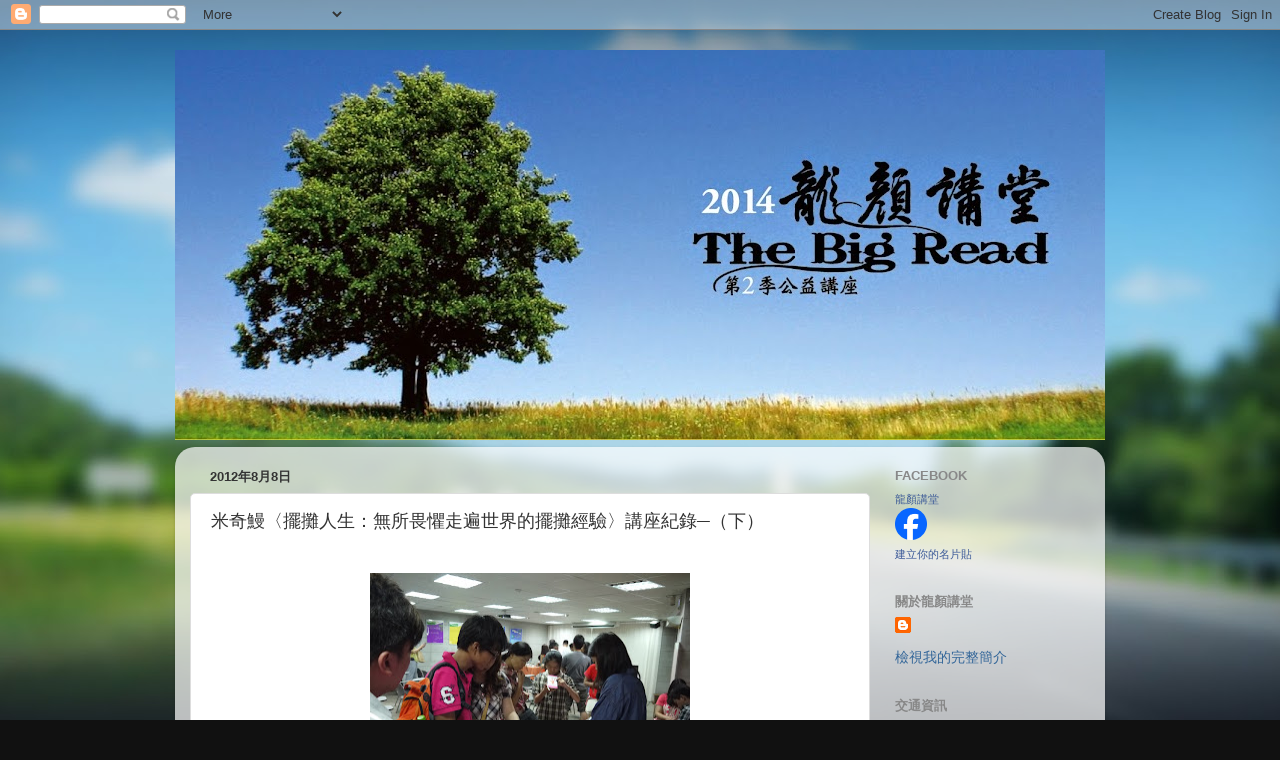

--- FILE ---
content_type: text/html; charset=UTF-8
request_url: https://longyenlh.blogspot.com/2012/08/blog-post.html
body_size: 17502
content:
<!DOCTYPE html>
<html class='v2' dir='ltr' lang='zh-TW'>
<head>
<link href='https://www.blogger.com/static/v1/widgets/335934321-css_bundle_v2.css' rel='stylesheet' type='text/css'/>
<meta content='width=1100' name='viewport'/>
<meta content='text/html; charset=UTF-8' http-equiv='Content-Type'/>
<meta content='blogger' name='generator'/>
<link href='https://longyenlh.blogspot.com/favicon.ico' rel='icon' type='image/x-icon'/>
<link href='http://longyenlh.blogspot.com/2012/08/blog-post.html' rel='canonical'/>
<link rel="alternate" type="application/atom+xml" title="龍顏講堂 Longyen Lecture Hall - Atom" href="https://longyenlh.blogspot.com/feeds/posts/default" />
<link rel="alternate" type="application/rss+xml" title="龍顏講堂 Longyen Lecture Hall - RSS" href="https://longyenlh.blogspot.com/feeds/posts/default?alt=rss" />
<link rel="service.post" type="application/atom+xml" title="龍顏講堂 Longyen Lecture Hall - Atom" href="https://www.blogger.com/feeds/1440468046264217838/posts/default" />

<link rel="alternate" type="application/atom+xml" title="龍顏講堂 Longyen Lecture Hall - Atom" href="https://longyenlh.blogspot.com/feeds/555335343647698214/comments/default" />
<!--Can't find substitution for tag [blog.ieCssRetrofitLinks]-->
<link href='https://blogger.googleusercontent.com/img/b/R29vZ2xl/AVvXsEgXqZz-wkWjd2u57BJ64pWqNDIE5ETL_uN0jQtO0Rs7-9PQ1yOIKFpdm6LUg8Gcj752vtrbqGQhYEWIoYviV_Qw6EjC-pnbIrxFIb6cw_CR8XO4KQW7YUA4TNdwvWnGD7u4DYuy6-UCT3h_/s320/P1080281.JPG' rel='image_src'/>
<meta content='http://longyenlh.blogspot.com/2012/08/blog-post.html' property='og:url'/>
<meta content='米奇鰻〈擺攤人生：無所畏懼走遍世界的擺攤經驗〉講座紀錄─（下）' property='og:title'/>
<meta content='        接下來特色篇，因為出國擺攤和旅行是不太一樣的，擺攤經常不是觀光客會去的景點，可以看到一些不一樣的東西。這張照片，我想為大家介紹一本英國的暢銷書，《男人除了性以外，還想什麼》（ What Every Man Thinks About Apart From Sex）。...' property='og:description'/>
<meta content='https://blogger.googleusercontent.com/img/b/R29vZ2xl/AVvXsEgXqZz-wkWjd2u57BJ64pWqNDIE5ETL_uN0jQtO0Rs7-9PQ1yOIKFpdm6LUg8Gcj752vtrbqGQhYEWIoYviV_Qw6EjC-pnbIrxFIb6cw_CR8XO4KQW7YUA4TNdwvWnGD7u4DYuy6-UCT3h_/w1200-h630-p-k-no-nu/P1080281.JPG' property='og:image'/>
<title>龍顏講堂 Longyen Lecture Hall: 米奇鰻&#12296;擺攤人生&#65306;無所畏懼走遍世界的擺攤經驗&#12297;講座紀錄&#9472;&#65288;下&#65289;</title>
<style id='page-skin-1' type='text/css'><!--
/*-----------------------------------------------
Blogger Template Style
Name:     Picture Window
Designer: Blogger
URL:      www.blogger.com
----------------------------------------------- */
/* Content
----------------------------------------------- */
body {
font: normal normal 15px Arial, Tahoma, Helvetica, FreeSans, sans-serif;
color: #333333;
background: #111111 url(//themes.googleusercontent.com/image?id=1OACCYOE0-eoTRTfsBuX1NMN9nz599ufI1Jh0CggPFA_sK80AGkIr8pLtYRpNUKPmwtEa) repeat-x fixed top center;
}
html body .region-inner {
min-width: 0;
max-width: 100%;
width: auto;
}
.content-outer {
font-size: 90%;
}
a:link {
text-decoration:none;
color: #336699;
}
a:visited {
text-decoration:none;
color: #6699cc;
}
a:hover {
text-decoration:underline;
color: #33aaff;
}
.content-outer {
background: transparent none repeat scroll top left;
-moz-border-radius: 0;
-webkit-border-radius: 0;
-goog-ms-border-radius: 0;
border-radius: 0;
-moz-box-shadow: 0 0 0 rgba(0, 0, 0, .15);
-webkit-box-shadow: 0 0 0 rgba(0, 0, 0, .15);
-goog-ms-box-shadow: 0 0 0 rgba(0, 0, 0, .15);
box-shadow: 0 0 0 rgba(0, 0, 0, .15);
margin: 20px auto;
}
.content-inner {
padding: 0;
}
/* Header
----------------------------------------------- */
.header-outer {
background: transparent none repeat-x scroll top left;
_background-image: none;
color: #ffffff;
-moz-border-radius: 0;
-webkit-border-radius: 0;
-goog-ms-border-radius: 0;
border-radius: 0;
}
.Header img, .Header #header-inner {
-moz-border-radius: 0;
-webkit-border-radius: 0;
-goog-ms-border-radius: 0;
border-radius: 0;
}
.header-inner .Header .titlewrapper,
.header-inner .Header .descriptionwrapper {
padding-left: 0;
padding-right: 0;
}
.Header h1 {
font: normal normal 36px Arial, Tahoma, Helvetica, FreeSans, sans-serif;
text-shadow: 1px 1px 3px rgba(0, 0, 0, 0.3);
}
.Header h1 a {
color: #ffffff;
}
.Header .description {
font-size: 130%;
}
/* Tabs
----------------------------------------------- */
.tabs-inner {
margin: .5em 20px 0;
padding: 0;
}
.tabs-inner .section {
margin: 0;
}
.tabs-inner .widget ul {
padding: 0;
background: transparent none repeat scroll bottom;
-moz-border-radius: 0;
-webkit-border-radius: 0;
-goog-ms-border-radius: 0;
border-radius: 0;
}
.tabs-inner .widget li {
border: none;
}
.tabs-inner .widget li a {
display: inline-block;
padding: .5em 1em;
margin-right: .25em;
color: #ffffff;
font: normal normal 15px Arial, Tahoma, Helvetica, FreeSans, sans-serif;
-moz-border-radius: 10px 10px 0 0;
-webkit-border-top-left-radius: 10px;
-webkit-border-top-right-radius: 10px;
-goog-ms-border-radius: 10px 10px 0 0;
border-radius: 10px 10px 0 0;
background: transparent url(https://resources.blogblog.com/blogblog/data/1kt/transparent/black50.png) repeat scroll top left;
border-right: 1px solid transparent;
}
.tabs-inner .widget li:first-child a {
padding-left: 1.25em;
-moz-border-radius-topleft: 10px;
-moz-border-radius-bottomleft: 0;
-webkit-border-top-left-radius: 10px;
-webkit-border-bottom-left-radius: 0;
-goog-ms-border-top-left-radius: 10px;
-goog-ms-border-bottom-left-radius: 0;
border-top-left-radius: 10px;
border-bottom-left-radius: 0;
}
.tabs-inner .widget li.selected a,
.tabs-inner .widget li a:hover {
position: relative;
z-index: 1;
background: transparent url(https://resources.blogblog.com/blogblog/data/1kt/transparent/white80.png) repeat scroll bottom;
color: #336699;
-moz-box-shadow: 0 0 3px rgba(0, 0, 0, .15);
-webkit-box-shadow: 0 0 3px rgba(0, 0, 0, .15);
-goog-ms-box-shadow: 0 0 3px rgba(0, 0, 0, .15);
box-shadow: 0 0 3px rgba(0, 0, 0, .15);
}
/* Headings
----------------------------------------------- */
h2 {
font: bold normal 13px Arial, Tahoma, Helvetica, FreeSans, sans-serif;
text-transform: uppercase;
color: #888888;
margin: .5em 0;
}
/* Main
----------------------------------------------- */
.main-outer {
background: transparent url(https://resources.blogblog.com/blogblog/data/1kt/transparent/white80.png) repeat scroll top left;
-moz-border-radius: 20px 20px 0 0;
-webkit-border-top-left-radius: 20px;
-webkit-border-top-right-radius: 20px;
-webkit-border-bottom-left-radius: 0;
-webkit-border-bottom-right-radius: 0;
-goog-ms-border-radius: 20px 20px 0 0;
border-radius: 20px 20px 0 0;
-moz-box-shadow: 0 1px 3px rgba(0, 0, 0, .15);
-webkit-box-shadow: 0 1px 3px rgba(0, 0, 0, .15);
-goog-ms-box-shadow: 0 1px 3px rgba(0, 0, 0, .15);
box-shadow: 0 1px 3px rgba(0, 0, 0, .15);
}
.main-inner {
padding: 15px 20px 20px;
}
.main-inner .column-center-inner {
padding: 0 0;
}
.main-inner .column-left-inner {
padding-left: 0;
}
.main-inner .column-right-inner {
padding-right: 0;
}
/* Posts
----------------------------------------------- */
h3.post-title {
margin: 0;
font: normal normal 18px Arial, Tahoma, Helvetica, FreeSans, sans-serif;
}
.comments h4 {
margin: 1em 0 0;
font: normal normal 18px Arial, Tahoma, Helvetica, FreeSans, sans-serif;
}
.date-header span {
color: #333333;
}
.post-outer {
background-color: #ffffff;
border: solid 1px #dddddd;
-moz-border-radius: 5px;
-webkit-border-radius: 5px;
border-radius: 5px;
-goog-ms-border-radius: 5px;
padding: 15px 20px;
margin: 0 -20px 20px;
}
.post-body {
line-height: 1.4;
font-size: 110%;
position: relative;
}
.post-header {
margin: 0 0 1.5em;
color: #999999;
line-height: 1.6;
}
.post-footer {
margin: .5em 0 0;
color: #999999;
line-height: 1.6;
}
#blog-pager {
font-size: 140%
}
#comments .comment-author {
padding-top: 1.5em;
border-top: dashed 1px #ccc;
border-top: dashed 1px rgba(128, 128, 128, .5);
background-position: 0 1.5em;
}
#comments .comment-author:first-child {
padding-top: 0;
border-top: none;
}
.avatar-image-container {
margin: .2em 0 0;
}
/* Comments
----------------------------------------------- */
.comments .comments-content .icon.blog-author {
background-repeat: no-repeat;
background-image: url([data-uri]);
}
.comments .comments-content .loadmore a {
border-top: 1px solid #33aaff;
border-bottom: 1px solid #33aaff;
}
.comments .continue {
border-top: 2px solid #33aaff;
}
/* Widgets
----------------------------------------------- */
.widget ul, .widget #ArchiveList ul.flat {
padding: 0;
list-style: none;
}
.widget ul li, .widget #ArchiveList ul.flat li {
border-top: dashed 1px #ccc;
border-top: dashed 1px rgba(128, 128, 128, .5);
}
.widget ul li:first-child, .widget #ArchiveList ul.flat li:first-child {
border-top: none;
}
.widget .post-body ul {
list-style: disc;
}
.widget .post-body ul li {
border: none;
}
/* Footer
----------------------------------------------- */
.footer-outer {
color:#cccccc;
background: transparent url(https://resources.blogblog.com/blogblog/data/1kt/transparent/black50.png) repeat scroll top left;
-moz-border-radius: 0 0 20px 20px;
-webkit-border-top-left-radius: 0;
-webkit-border-top-right-radius: 0;
-webkit-border-bottom-left-radius: 20px;
-webkit-border-bottom-right-radius: 20px;
-goog-ms-border-radius: 0 0 20px 20px;
border-radius: 0 0 20px 20px;
-moz-box-shadow: 0 1px 3px rgba(0, 0, 0, .15);
-webkit-box-shadow: 0 1px 3px rgba(0, 0, 0, .15);
-goog-ms-box-shadow: 0 1px 3px rgba(0, 0, 0, .15);
box-shadow: 0 1px 3px rgba(0, 0, 0, .15);
}
.footer-inner {
padding: 10px 20px 20px;
}
.footer-outer a {
color: #99ccee;
}
.footer-outer a:visited {
color: #77aaee;
}
.footer-outer a:hover {
color: #33aaff;
}
.footer-outer .widget h2 {
color: #aaaaaa;
}
/* Mobile
----------------------------------------------- */
html body.mobile {
height: auto;
}
html body.mobile {
min-height: 480px;
background-size: 100% auto;
}
.mobile .body-fauxcolumn-outer {
background: transparent none repeat scroll top left;
}
html .mobile .mobile-date-outer, html .mobile .blog-pager {
border-bottom: none;
background: transparent url(https://resources.blogblog.com/blogblog/data/1kt/transparent/white80.png) repeat scroll top left;
margin-bottom: 10px;
}
.mobile .date-outer {
background: transparent url(https://resources.blogblog.com/blogblog/data/1kt/transparent/white80.png) repeat scroll top left;
}
.mobile .header-outer, .mobile .main-outer,
.mobile .post-outer, .mobile .footer-outer {
-moz-border-radius: 0;
-webkit-border-radius: 0;
-goog-ms-border-radius: 0;
border-radius: 0;
}
.mobile .content-outer,
.mobile .main-outer,
.mobile .post-outer {
background: inherit;
border: none;
}
.mobile .content-outer {
font-size: 100%;
}
.mobile-link-button {
background-color: #336699;
}
.mobile-link-button a:link, .mobile-link-button a:visited {
color: #ffffff;
}
.mobile-index-contents {
color: #333333;
}
.mobile .tabs-inner .PageList .widget-content {
background: transparent url(https://resources.blogblog.com/blogblog/data/1kt/transparent/white80.png) repeat scroll bottom;
color: #336699;
}
.mobile .tabs-inner .PageList .widget-content .pagelist-arrow {
border-left: 1px solid transparent;
}

--></style>
<style id='template-skin-1' type='text/css'><!--
body {
min-width: 930px;
}
.content-outer, .content-fauxcolumn-outer, .region-inner {
min-width: 930px;
max-width: 930px;
_width: 930px;
}
.main-inner .columns {
padding-left: 0;
padding-right: 220px;
}
.main-inner .fauxcolumn-center-outer {
left: 0;
right: 220px;
/* IE6 does not respect left and right together */
_width: expression(this.parentNode.offsetWidth -
parseInt("0") -
parseInt("220px") + 'px');
}
.main-inner .fauxcolumn-left-outer {
width: 0;
}
.main-inner .fauxcolumn-right-outer {
width: 220px;
}
.main-inner .column-left-outer {
width: 0;
right: 100%;
margin-left: -0;
}
.main-inner .column-right-outer {
width: 220px;
margin-right: -220px;
}
#layout {
min-width: 0;
}
#layout .content-outer {
min-width: 0;
width: 800px;
}
#layout .region-inner {
min-width: 0;
width: auto;
}
body#layout div.add_widget {
padding: 8px;
}
body#layout div.add_widget a {
margin-left: 32px;
}
--></style>
<style>
    body {background-image:url(\/\/themes.googleusercontent.com\/image?id=1OACCYOE0-eoTRTfsBuX1NMN9nz599ufI1Jh0CggPFA_sK80AGkIr8pLtYRpNUKPmwtEa);}
    
@media (max-width: 200px) { body {background-image:url(\/\/themes.googleusercontent.com\/image?id=1OACCYOE0-eoTRTfsBuX1NMN9nz599ufI1Jh0CggPFA_sK80AGkIr8pLtYRpNUKPmwtEa&options=w200);}}
@media (max-width: 400px) and (min-width: 201px) { body {background-image:url(\/\/themes.googleusercontent.com\/image?id=1OACCYOE0-eoTRTfsBuX1NMN9nz599ufI1Jh0CggPFA_sK80AGkIr8pLtYRpNUKPmwtEa&options=w400);}}
@media (max-width: 800px) and (min-width: 401px) { body {background-image:url(\/\/themes.googleusercontent.com\/image?id=1OACCYOE0-eoTRTfsBuX1NMN9nz599ufI1Jh0CggPFA_sK80AGkIr8pLtYRpNUKPmwtEa&options=w800);}}
@media (max-width: 1200px) and (min-width: 801px) { body {background-image:url(\/\/themes.googleusercontent.com\/image?id=1OACCYOE0-eoTRTfsBuX1NMN9nz599ufI1Jh0CggPFA_sK80AGkIr8pLtYRpNUKPmwtEa&options=w1200);}}
/* Last tag covers anything over one higher than the previous max-size cap. */
@media (min-width: 1201px) { body {background-image:url(\/\/themes.googleusercontent.com\/image?id=1OACCYOE0-eoTRTfsBuX1NMN9nz599ufI1Jh0CggPFA_sK80AGkIr8pLtYRpNUKPmwtEa&options=w1600);}}
  </style>
<link href='https://www.blogger.com/dyn-css/authorization.css?targetBlogID=1440468046264217838&amp;zx=3a4dee53-61bb-4c47-ac6d-f259ffacf932' media='none' onload='if(media!=&#39;all&#39;)media=&#39;all&#39;' rel='stylesheet'/><noscript><link href='https://www.blogger.com/dyn-css/authorization.css?targetBlogID=1440468046264217838&amp;zx=3a4dee53-61bb-4c47-ac6d-f259ffacf932' rel='stylesheet'/></noscript>
<meta name='google-adsense-platform-account' content='ca-host-pub-1556223355139109'/>
<meta name='google-adsense-platform-domain' content='blogspot.com'/>

</head>
<body class='loading variant-open'>
<div class='navbar section' id='navbar' name='導覽列'><div class='widget Navbar' data-version='1' id='Navbar1'><script type="text/javascript">
    function setAttributeOnload(object, attribute, val) {
      if(window.addEventListener) {
        window.addEventListener('load',
          function(){ object[attribute] = val; }, false);
      } else {
        window.attachEvent('onload', function(){ object[attribute] = val; });
      }
    }
  </script>
<div id="navbar-iframe-container"></div>
<script type="text/javascript" src="https://apis.google.com/js/platform.js"></script>
<script type="text/javascript">
      gapi.load("gapi.iframes:gapi.iframes.style.bubble", function() {
        if (gapi.iframes && gapi.iframes.getContext) {
          gapi.iframes.getContext().openChild({
              url: 'https://www.blogger.com/navbar/1440468046264217838?po\x3d555335343647698214\x26origin\x3dhttps://longyenlh.blogspot.com',
              where: document.getElementById("navbar-iframe-container"),
              id: "navbar-iframe"
          });
        }
      });
    </script><script type="text/javascript">
(function() {
var script = document.createElement('script');
script.type = 'text/javascript';
script.src = '//pagead2.googlesyndication.com/pagead/js/google_top_exp.js';
var head = document.getElementsByTagName('head')[0];
if (head) {
head.appendChild(script);
}})();
</script>
</div></div>
<div class='body-fauxcolumns'>
<div class='fauxcolumn-outer body-fauxcolumn-outer'>
<div class='cap-top'>
<div class='cap-left'></div>
<div class='cap-right'></div>
</div>
<div class='fauxborder-left'>
<div class='fauxborder-right'></div>
<div class='fauxcolumn-inner'>
</div>
</div>
<div class='cap-bottom'>
<div class='cap-left'></div>
<div class='cap-right'></div>
</div>
</div>
</div>
<div class='content'>
<div class='content-fauxcolumns'>
<div class='fauxcolumn-outer content-fauxcolumn-outer'>
<div class='cap-top'>
<div class='cap-left'></div>
<div class='cap-right'></div>
</div>
<div class='fauxborder-left'>
<div class='fauxborder-right'></div>
<div class='fauxcolumn-inner'>
</div>
</div>
<div class='cap-bottom'>
<div class='cap-left'></div>
<div class='cap-right'></div>
</div>
</div>
</div>
<div class='content-outer'>
<div class='content-cap-top cap-top'>
<div class='cap-left'></div>
<div class='cap-right'></div>
</div>
<div class='fauxborder-left content-fauxborder-left'>
<div class='fauxborder-right content-fauxborder-right'></div>
<div class='content-inner'>
<header>
<div class='header-outer'>
<div class='header-cap-top cap-top'>
<div class='cap-left'></div>
<div class='cap-right'></div>
</div>
<div class='fauxborder-left header-fauxborder-left'>
<div class='fauxborder-right header-fauxborder-right'></div>
<div class='region-inner header-inner'>
<div class='header section' id='header' name='標頭'><div class='widget Header' data-version='1' id='Header1'>
<div id='header-inner'>
<a href='https://longyenlh.blogspot.com/' style='display: block'>
<img alt='龍顏講堂 Longyen Lecture Hall' height='390px; ' id='Header1_headerimg' src='https://blogger.googleusercontent.com/img/b/R29vZ2xl/AVvXsEhnbH7FEnD2CyhGq_gVqc72cY_2x_nevtMrzj26HROb5GX37Ho7PZnwhDopNDeON9Hrlsq64EYvSs2OZGLZ2-VsX5ntU4o4c73OIog_qRVBfPmt1NCM7x39ojh4kgrTveREGK8LtdBtbYw/s930/%25E9%25BE%258D%25E9%25A1%258F%25E8%25AC%259B%25E5%25BA%25A7---%25E7%25B8%25BD%25E6%259B%259D%25E5%2585%2589-74.5_54-0513--%25E9%259C%25A7P-2%25E5%25BC%25B5.jpg' style='display: block' width='930px; '/>
</a>
</div>
</div></div>
</div>
</div>
<div class='header-cap-bottom cap-bottom'>
<div class='cap-left'></div>
<div class='cap-right'></div>
</div>
</div>
</header>
<div class='tabs-outer'>
<div class='tabs-cap-top cap-top'>
<div class='cap-left'></div>
<div class='cap-right'></div>
</div>
<div class='fauxborder-left tabs-fauxborder-left'>
<div class='fauxborder-right tabs-fauxborder-right'></div>
<div class='region-inner tabs-inner'>
<div class='tabs no-items section' id='crosscol' name='跨欄區'></div>
<div class='tabs no-items section' id='crosscol-overflow' name='Cross-Column 2'></div>
</div>
</div>
<div class='tabs-cap-bottom cap-bottom'>
<div class='cap-left'></div>
<div class='cap-right'></div>
</div>
</div>
<div class='main-outer'>
<div class='main-cap-top cap-top'>
<div class='cap-left'></div>
<div class='cap-right'></div>
</div>
<div class='fauxborder-left main-fauxborder-left'>
<div class='fauxborder-right main-fauxborder-right'></div>
<div class='region-inner main-inner'>
<div class='columns fauxcolumns'>
<div class='fauxcolumn-outer fauxcolumn-center-outer'>
<div class='cap-top'>
<div class='cap-left'></div>
<div class='cap-right'></div>
</div>
<div class='fauxborder-left'>
<div class='fauxborder-right'></div>
<div class='fauxcolumn-inner'>
</div>
</div>
<div class='cap-bottom'>
<div class='cap-left'></div>
<div class='cap-right'></div>
</div>
</div>
<div class='fauxcolumn-outer fauxcolumn-left-outer'>
<div class='cap-top'>
<div class='cap-left'></div>
<div class='cap-right'></div>
</div>
<div class='fauxborder-left'>
<div class='fauxborder-right'></div>
<div class='fauxcolumn-inner'>
</div>
</div>
<div class='cap-bottom'>
<div class='cap-left'></div>
<div class='cap-right'></div>
</div>
</div>
<div class='fauxcolumn-outer fauxcolumn-right-outer'>
<div class='cap-top'>
<div class='cap-left'></div>
<div class='cap-right'></div>
</div>
<div class='fauxborder-left'>
<div class='fauxborder-right'></div>
<div class='fauxcolumn-inner'>
</div>
</div>
<div class='cap-bottom'>
<div class='cap-left'></div>
<div class='cap-right'></div>
</div>
</div>
<!-- corrects IE6 width calculation -->
<div class='columns-inner'>
<div class='column-center-outer'>
<div class='column-center-inner'>
<div class='main section' id='main' name='主版面'><div class='widget Blog' data-version='1' id='Blog1'>
<div class='blog-posts hfeed'>

          <div class="date-outer">
        
<h2 class='date-header'><span>2012年8月8日</span></h2>

          <div class="date-posts">
        
<div class='post-outer'>
<div class='post hentry uncustomized-post-template' itemprop='blogPost' itemscope='itemscope' itemtype='http://schema.org/BlogPosting'>
<meta content='https://blogger.googleusercontent.com/img/b/R29vZ2xl/AVvXsEgXqZz-wkWjd2u57BJ64pWqNDIE5ETL_uN0jQtO0Rs7-9PQ1yOIKFpdm6LUg8Gcj752vtrbqGQhYEWIoYviV_Qw6EjC-pnbIrxFIb6cw_CR8XO4KQW7YUA4TNdwvWnGD7u4DYuy6-UCT3h_/s320/P1080281.JPG' itemprop='image_url'/>
<meta content='1440468046264217838' itemprop='blogId'/>
<meta content='555335343647698214' itemprop='postId'/>
<a name='555335343647698214'></a>
<h3 class='post-title entry-title' itemprop='name'>
米奇鰻&#12296;擺攤人生&#65306;無所畏懼走遍世界的擺攤經驗&#12297;講座紀錄&#9472;&#65288;下&#65289;
</h3>
<div class='post-header'>
<div class='post-header-line-1'></div>
</div>
<div class='post-body entry-content' id='post-body-555335343647698214' itemprop='description articleBody'>
<br />
<div class="separator" style="clear: both; text-align: center;">
<a href="https://blogger.googleusercontent.com/img/b/R29vZ2xl/AVvXsEgXqZz-wkWjd2u57BJ64pWqNDIE5ETL_uN0jQtO0Rs7-9PQ1yOIKFpdm6LUg8Gcj752vtrbqGQhYEWIoYviV_Qw6EjC-pnbIrxFIb6cw_CR8XO4KQW7YUA4TNdwvWnGD7u4DYuy6-UCT3h_/s1600/P1080281.JPG" imageanchor="1" style="margin-left: 1em; margin-right: 1em;"><img border="0" height="213" src="https://blogger.googleusercontent.com/img/b/R29vZ2xl/AVvXsEgXqZz-wkWjd2u57BJ64pWqNDIE5ETL_uN0jQtO0Rs7-9PQ1yOIKFpdm6LUg8Gcj752vtrbqGQhYEWIoYviV_Qw6EjC-pnbIrxFIb6cw_CR8XO4KQW7YUA4TNdwvWnGD7u4DYuy6-UCT3h_/s320/P1080281.JPG" width="320" /></a></div>
<div class="MsoNormal">
<span style="background: white; font-family: 新細明體;"><br /></span></div>
<div class="MsoNormal">
<span style="background: white; font-family: 新細明體;"><br /></span></div>
<div class="MsoNormal">
<span style="background: white; font-family: 新細明體;">接下來特色篇&#65292;因為出國擺攤和旅行是不太一樣的&#65292;擺攤經常不是觀光客會去的景點&#65292;可以看到一些不一樣的東西&#12290;這張照片&#65292;我想為大家介紹一本英國的暢銷書&#65292;&#12298;男人除了性以外&#65292;還想什麼&#12299;&#65288;<span lang="EN-US">What Every Man Thinks About Apart From Sex&#65289;&#12290;當初在網路上看到原以為只有一頁&#65292;心想除了性&#65292;男人也不會多想什麼&#12290;讓我為大家揭示書裡到底寫些什麼&#65311;結果&#65292;全都是白紙&#12290;我應該來代理這本國際中文版的版權&#65292;不用翻譯費&#65292;印刷費也省下來了&#12290;這本書約合台幣300元&#65292;是英國的暢銷書&#65292;但在台灣不知道大家會不會因為這份幽默感&#65292;而去買這本書嗎&#65311;接下來這張是在東倫敦的&#12300;Sunday
up Market&#12301;&#65292;這幅作品應該是鑽在一面木板上慢慢刻出來的&#12290;在歐洲你會發現&#65292;漫畫和藝術是沒有特別的界線&#65292;在台灣&#65292;我們漫畫還是比較局限在給小朋友看的&#12300;尪冊&#12301;&#12290;這張是在法國巴黎&#65292;我們在這家獨立書店舉辦簽書會&#65292;書店裡也有一些漫畫家的作品展&#65292;其實歐洲漫畫的表現方式很多元&#65292;他們的讀者也都可以接受&#12290;我覺得有機會出去走走&#65292;會有些不同的感受&#12290;在去安古蘭之前&#65292;我先到西班牙的瓦倫西亞&#65292;為下一本漫畫的取材&#12290;他們的地鐵票設計得很特別&#65292;這個城市的吉祥物是蝙蝠&#65292;聽說某次戰役&#65292;敵方的箭原本會射中他們的將軍&#65292;結果剛好有隻蝙蝠飛過&#65292;就被射中了&#65292;將軍就沒事&#12290;出國就是到處看看&#65292;這些都是日後創作很好的題材&#12290;我平常就愛腳踏車&#65292;騎車也比較省錢&#65292;在西班牙有很多自助租車的點&#65292;30分鐘內是免費的&#65292;所以租車後只要30分鐘內找到還車的點&#65292;再租就還是免費&#12290;這張照片是大型溜滑梯&#65292;其實整個基地是&#12298;格列佛遊記&#12299;的縮小版&#12290;這水泥溜滑梯如用我們的思維來想的話&#65292;沒有安全設施&#65292;也沒有護欄&#65292;會想受傷了到底要告誰&#65311;因為國情不同&#65292;他們很多人是全家大小一起玩&#65292;不知全家人一起玩溜滑梯是什麼感覺&#65311;這幾張是公園裡有趣的標示&#65292;即便不需要語言&#65292;大家都可以看得懂&#65292;這就是圖像的魅力&#12290;</span></span><span lang="EN-US" style="font-family: 新細明體; mso-bidi-font-family: &quot;Arial Unicode MS&quot;; mso-font-kerning: 0pt;"><o:p></o:p></span></div>
<div class="MsoNormal">
<br /></div>
<div>
</div>
<div class="MsoNormal">
<span style="background: white; font-family: 新細明體;">我打算將這些有趣的見聞畫成漫畫&#65292;就是再走回到漫畫這條路上&#12290;因為&#65292;畢竟我已經過了那種架空的幻想世界&#65292;我現在要回歸到自傳型的漫畫家&#65292;就是將我這些年旅行和擺攤的經驗畫成漫畫&#12290;這張是巴黎墓園的照片&#65292;這個墓園很大&#65292;裡面有許多特殊造形的墓碑&#65292;身為一個自傳型漫畫家&#65292;當然要故意去一些比較特別的地方&#12290;這張是西班牙類似家樂福的<span lang="EN-US">DM&#65292;當時看到他們商家的DM都有吃葡萄的圖案&#65292;後來才知道&#65292;原來他們的習俗是在跨年時吃12顆葡萄能帶來好運&#12290;接下來這是今年1月在安古蘭的影片&#65292;影片中有24小時不斷電的創作&#65292;以及其他的活動花絮&#12290;這隻是安古蘭漫畫節的吉祥物狐狸&#65292;透過投影效果&#65292;整點時&#65292;牠會在城牆上跳來跳去&#12290;安古蘭漫畫節的整個活動就像漫畫界裡的奧斯卡頒獎典禮一樣&#65292;終身成就獎得獎人是&#65292;將納粹畫成豬猶太人畫成老鼠的漫畫家Art
Spiegelman&#12290;頒將後&#65292;他馬上和老婆在台上擁吻和抽起電子煙&#65292;心想漫畫人可以當到這麼跩&#65292;這輩子也真的是夠了&#65281;活動有一本官方出版的畫冊&#65292;是介紹歐洲各國的漫畫家&#65292;每位漫畫家有兩個版面&#12290;典禮上&#65292;漫畫家可以上台聊聊或介紹他們和作品&#65292;很多漫畫家當作是一場秀來表演&#12290;另外&#65292;會場外還設有獨立漫畫區&#65292;可是現在連這區都相當的熱門&#65292;許多獨立出版的漫畫家也進不去&#12290;</span></span><span lang="EN-US" style="font-family: 新細明體; mso-bidi-font-family: &quot;Arial Unicode MS&quot;;"><o:p></o:p></span></div>
<div class="MsoNormal">
<br /></div>
<div>
</div>
<div class="MsoNormal">
<span style="background: white; font-family: 新細明體;">最後&#65292;收穫篇&#12290;這是我已經獨立出版的兩本自傳型漫畫&#12298;超真少年&#12299;&#65292;將之前出國的經驗畫成漫畫&#12290;這兩本主要是收錄去日本參加&#12300;<span lang="EN-US">Design Festa!!&#12301;的情各況&#12290;出國擺攤也會買到一些特別的收藏&#65292;像這不幸的信紙&#9472;&#9472;我們經常會收到必需把信儘快管寄出去的信件&#65292;如沒有寄出就會招來惡運&#9472;&#9472;漫畫家畫出收到信驚恐的表情&#65292;並做成信紙和信封&#12290;這本是家用時空機的保固手冊&#65292;就是可以按照書裡的方法操作時空機&#65292;可是大家並不知道這機器長成什麼樣子&#12290;另外一些根本不可能會有中文版的奇怪漫畫&#12290;還有一些特別的經驗&#65292;像是睡在像停屍間的膠囊旅館&#12290;最近出版的&#12298;TX5&#12299;也收錄一篇我的作品&#12296;我恨旅行&#12297;&#65292;大致描述旅行中遇到的一些狀況&#65292;如&#65306;踩到狗大便或遇到偷竊這類的事&#12290;希望我的漫畫也可以不用文字&#65292;大家也能看得懂的部份&#65292;就像到語言不通的國家&#65292;聽不懂&#65292;也看不懂&#65292;發現自己像個文盲&#65292;也像個小孩一樣&#65292;至少還有圖畫可以和人溝通&#12290;也因為到一些語言不通的國家去時&#65292;反而會注意到平常不太會去關注的東西&#65292;&#12296;我恨旅行&#12297;就是在談這些&#12290;最後&#65292;我想跟大家分享一則故事&#65306;有人開了一部老爺車&#65292;要去很遠的地方&#65292;路上就向人問路&#65292;路人回說&#65306;&#12300;那個地方很遠&#65292;你這台車去得了嗎&#65311;&#12301;開車的人就很帥氣的跟他說&#65306;&#12300;我只有這條路&#65292;我也只有這台車&#12290;&#12301;這就像漫畫人&#65292;我就只會畫漫畫&#65292;沒有退路&#65292;就一直畫下去&#12290;所以&#65292;大家山頂上見&#65281;</span></span><span lang="EN-US" style="font-family: 新細明體; mso-bidi-font-family: &quot;Arial Unicode MS&quot;;"><o:p></o:p></span></div>
<div class="MsoNormal">
<br /></div>
<div class="MsoNormal">
<span lang="FR" style="font-family: 新細明體; mso-ansi-language: FR;">Q &amp; A</span><span style="font-family: 新細明體; mso-ansi-language: FR;">&#65306;<span lang="FR"><o:p></o:p></span></span></div>
<div class="MsoNormal">
<span style="font-family: 新細明體;">請問米奇鰻&#65292;畫漫畫經常會遇到家人的阻撓&#65292;您是否也遇到相同的情況&#65311;又如何解決&#65311;<span lang="EN-US"><o:p></o:p></span></span></div>
<div class="MsoNormal">
<span style="font-family: 新細明體;">其實&#65292;我們的父母還不用我們養&#65292;這點對我來說&#65292;就已經非常的好了&#12290;我爸沒有阻止我&#65292;他可能想如我出去闖一闖&#65292;遇到一些挫折或面臨殘酷的現實&#65292;我可能就會自動放棄了吧&#65311;&#65281;可是只要一陣子不上班的人就知道&#65292;回不去了&#65281;有想要這麼做的人&#65292;只要撐過那段時間&#65292;家人可能希望只要你不去犯法或想不開&#65292;能好好活下去就好了吧&#65311;&#65281;我們家基本上是很支持的&#12290;<span lang="EN-US"><o:p></o:p></span></span></div>
<div class="MsoNormal">
<br /></div>
<div class="MsoNormal">
<span style="font-family: 新細明體;">在這個過程中&#65292;是否遇過挫折或想放棄&#65311;<span lang="EN-US"><o:p></o:p></span></span></div>
<span style="font-family: 新細明體; font-size: 12.0pt; mso-ansi-language: EN-US; mso-bidi-font-family: &quot;Times New Roman&quot;; mso-bidi-language: AR-SA; mso-fareast-language: ZH-TW; mso-font-kerning: 1.0pt;">其實&#65292;沒有&#12290;我想的只有如何過得更好&#65292;如何讓想這麼做的人&#65292;也可以像米奇鰻這樣亂搞&#65292;還可以每年都出國去擺攤&#65292;我也希望能給大家新的路和新的選擇&#12290;在日本待了一年之後&#65292;雖然羨慕他們有那麼多畫刊可以連載&#65292;出版管道又多&#65292;可是也漸漸了解到這個生態就像演藝圈一樣&#65292;競爭非常大&#12290;漫畫家不是只有一條路&#65292;也可以做貼紙&#65292;擺地攤&#65292;最終的精神還是放在漫畫的創作上就好了&#12290;台灣比較靈活&#65292;有朋友在網路上發表創作&#65292;最後自己當起市長&#65292;粉絲超多&#65292;也是很厲害&#12290;我要說的是管道和玩法很多&#65292;堅持下去就是了&#12290;</span>
<div style='clear: both;'></div>
</div>
<div class='post-footer'>
<div class='post-footer-line post-footer-line-1'>
<span class='post-author vcard'>
</span>
<span class='post-timestamp'>
於
<meta content='http://longyenlh.blogspot.com/2012/08/blog-post.html' itemprop='url'/>
<a class='timestamp-link' href='https://longyenlh.blogspot.com/2012/08/blog-post.html' rel='bookmark' title='permanent link'><abbr class='published' itemprop='datePublished' title='2012-08-08T12:09:00+08:00'>中午12:09</abbr></a>
</span>
<span class='post-comment-link'>
</span>
<span class='post-icons'>
<span class='item-action'>
<a href='https://www.blogger.com/email-post/1440468046264217838/555335343647698214' title='電子郵件發布'>
<img alt='' class='icon-action' height='13' src='https://resources.blogblog.com/img/icon18_email.gif' width='18'/>
</a>
</span>
<span class='item-control blog-admin pid-888723764'>
<a href='https://www.blogger.com/post-edit.g?blogID=1440468046264217838&postID=555335343647698214&from=pencil' title='編輯文章'>
<img alt='' class='icon-action' height='18' src='https://resources.blogblog.com/img/icon18_edit_allbkg.gif' width='18'/>
</a>
</span>
</span>
<div class='post-share-buttons goog-inline-block'>
<a class='goog-inline-block share-button sb-email' href='https://www.blogger.com/share-post.g?blogID=1440468046264217838&postID=555335343647698214&target=email' target='_blank' title='以電子郵件傳送這篇文章'><span class='share-button-link-text'>以電子郵件傳送這篇文章</span></a><a class='goog-inline-block share-button sb-blog' href='https://www.blogger.com/share-post.g?blogID=1440468046264217838&postID=555335343647698214&target=blog' onclick='window.open(this.href, "_blank", "height=270,width=475"); return false;' target='_blank' title='BlogThis！'><span class='share-button-link-text'>BlogThis&#65281;</span></a><a class='goog-inline-block share-button sb-twitter' href='https://www.blogger.com/share-post.g?blogID=1440468046264217838&postID=555335343647698214&target=twitter' target='_blank' title='分享至 X'><span class='share-button-link-text'>分享至 X</span></a><a class='goog-inline-block share-button sb-facebook' href='https://www.blogger.com/share-post.g?blogID=1440468046264217838&postID=555335343647698214&target=facebook' onclick='window.open(this.href, "_blank", "height=430,width=640"); return false;' target='_blank' title='分享至 Facebook'><span class='share-button-link-text'>分享至 Facebook</span></a><a class='goog-inline-block share-button sb-pinterest' href='https://www.blogger.com/share-post.g?blogID=1440468046264217838&postID=555335343647698214&target=pinterest' target='_blank' title='分享到 Pinterest'><span class='share-button-link-text'>分享到 Pinterest</span></a>
</div>
</div>
<div class='post-footer-line post-footer-line-2'>
<span class='post-labels'>
</span>
</div>
<div class='post-footer-line post-footer-line-3'>
<span class='post-location'>
</span>
</div>
</div>
</div>
<div class='comments' id='comments'>
<a name='comments'></a>
<h4>沒有留言:</h4>
<div id='Blog1_comments-block-wrapper'>
<dl class='avatar-comment-indent' id='comments-block'>
</dl>
</div>
<p class='comment-footer'>
<div class='comment-form'>
<a name='comment-form'></a>
<h4 id='comment-post-message'>張貼留言</h4>
<p>
</p>
<a href='https://www.blogger.com/comment/frame/1440468046264217838?po=555335343647698214&hl=zh-TW&saa=85391&origin=https://longyenlh.blogspot.com' id='comment-editor-src'></a>
<iframe allowtransparency='true' class='blogger-iframe-colorize blogger-comment-from-post' frameborder='0' height='410px' id='comment-editor' name='comment-editor' src='' width='100%'></iframe>
<script src='https://www.blogger.com/static/v1/jsbin/2830521187-comment_from_post_iframe.js' type='text/javascript'></script>
<script type='text/javascript'>
      BLOG_CMT_createIframe('https://www.blogger.com/rpc_relay.html');
    </script>
</div>
</p>
</div>
</div>

        </div></div>
      
</div>
<div class='blog-pager' id='blog-pager'>
<span id='blog-pager-newer-link'>
<a class='blog-pager-newer-link' href='https://longyenlh.blogspot.com/2012/08/blog-post_8.html' id='Blog1_blog-pager-newer-link' title='較新的文章'>較新的文章</a>
</span>
<span id='blog-pager-older-link'>
<a class='blog-pager-older-link' href='https://longyenlh.blogspot.com/2012/07/bulleta_25.html' id='Blog1_blog-pager-older-link' title='較舊的文章'>較舊的文章</a>
</span>
<a class='home-link' href='https://longyenlh.blogspot.com/'>首頁</a>
</div>
<div class='clear'></div>
<div class='post-feeds'>
<div class='feed-links'>
訂閱&#65306;
<a class='feed-link' href='https://longyenlh.blogspot.com/feeds/555335343647698214/comments/default' target='_blank' type='application/atom+xml'>張貼留言 (Atom)</a>
</div>
</div>
</div></div>
</div>
</div>
<div class='column-left-outer'>
<div class='column-left-inner'>
<aside>
</aside>
</div>
</div>
<div class='column-right-outer'>
<div class='column-right-inner'>
<aside>
<div class='sidebar section' id='sidebar-right-1'><div class='widget HTML' data-version='1' id='HTML4'>
<h2 class='title'>Facebook</h2>
<div class='widget-content'>
<!-- Facebook Badge START --><a href="http://zh-tw.facebook.com/longyen.lecture.hall" target="_TOP" style="font-family: &quot;lucida grande&quot;,tahoma,verdana,arial,sans-serif; font-size: 11px; font-variant: normal; font-style: normal; font-weight: normal; color: #3B5998; text-decoration: none;" title="龍顏講堂">龍顏講堂</a><br/><a href="http://zh-tw.facebook.com/longyen.lecture.hall" target="_TOP" title="龍顏講堂"><img src="https://lh3.googleusercontent.com/blogger_img_proxy/AEn0k_tBIZzi6QzndAQe473gNYlNkJw_BwzsPbz3V8ledfE4ho-TSt51UEURo6cVLigrbR3JL9dwsTeeoS-xIKkbnuEqC0Kk-LLrGvrEKGQNguN6Q3u1lJTkBcJICktd__EKC-cgrzsxng=s0-d" style="border: 0px;"></a><br/><a href="http://zh-tw.facebook.com/badges/" target="_TOP" style="font-family: &quot;lucida grande&quot;,tahoma,verdana,arial,sans-serif; font-size: 11px; font-variant: normal; font-style: normal; font-weight: normal; color: #3B5998; text-decoration: none;" title="建立你的名片貼&#65281;">建立你的名片貼</a><!-- Facebook Badge END -->
</div>
<div class='clear'></div>
</div><div class='widget Profile' data-version='1' id='Profile1'>
<h2>關於龍顏講堂</h2>
<div class='widget-content'>
<dl class='profile-datablock'>
<dt class='profile-data'>
<a class='profile-name-link g-profile' href='https://www.blogger.com/profile/07833601648903991121' rel='author' style='background-image: url(//www.blogger.com/img/logo-16.png);'>
</a>
</dt>
<dd class='profile-data'>
</dd>
</dl>
<a class='profile-link' href='https://www.blogger.com/profile/07833601648903991121' rel='author'>檢視我的完整簡介</a>
<div class='clear'></div>
</div>
</div><div class='widget Image' data-version='1' id='Image1'>
<h2>交通資訊</h2>
<div class='widget-content'>
<img alt='交通資訊' height='74' id='Image1_img' src='https://blogger.googleusercontent.com/img/b/R29vZ2xl/AVvXsEhsingNxYhdILic2eZTxMOd1NNZrefHODN4c4bVFLrCH2x01feBOwW6sOEKN8BhT8-BPlByBxFRoKtGbXc_46hmsBZrxCpZzpqPFx8nLZ_lEK_C215EuKKPhZ2S-GNpL6xN80GXse4DFPY/s150/%25E6%258D%25B7%25E9%2581%258B_2.jpg' width='150'/>
<br/>
<span class='caption'>龍顏講堂位於台北市信義路二段196號5樓&#65288;金石堂信義店&#65289;&#12288;&#12288;捷運&#65306;南勢角橘線_東門站５號出口&#65292;再步行３分鐘即可到達&#12290;公車&#65306;２０&#12289;２２或信義幹線到信義永康街口下車&#65292;再步行３分鐘即可到達&#12290;</span>
</div>
<div class='clear'></div>
</div><div class='widget LinkList' data-version='1' id='LinkList1'>
<h2>相關連結</h2>
<div class='widget-content'>
<ul>
<li><a href='http://www.longyen.org.tw/'>龍顏基金會</a></li>
<li><a href='http://www.kingstone.com.tw/'>金石堂書店</a></li>
</ul>
<div class='clear'></div>
</div>
</div><div class='widget Label' data-version='1' id='Label1'>
<h2>文章分類</h2>
<div class='widget-content list-label-widget-content'>
<ul>
<li>
<a dir='ltr' href='https://longyenlh.blogspot.com/search/label/%E6%B4%BB%E5%8B%95%E7%B4%80%E9%8C%84'>活動紀錄</a>
<span dir='ltr'>(146)</span>
</li>
<li>
<a dir='ltr' href='https://longyenlh.blogspot.com/search/label/%E6%96%B0%E8%AC%9B%E5%BA%A7%E5%91%8A%E7%9F%A5'>新講座告知</a>
<span dir='ltr'>(18)</span>
</li>
<li>
<a dir='ltr' href='https://longyenlh.blogspot.com/search/label/%E8%AC%9B%E5%BA%A7%E5%A0%B4%E6%AC%A1'>講座場次</a>
<span dir='ltr'>(16)</span>
</li>
<li>
<a dir='ltr' href='https://longyenlh.blogspot.com/search/label/%E5%85%B6%E4%BB%96'>其他</a>
<span dir='ltr'>(6)</span>
</li>
</ul>
<div class='clear'></div>
</div>
</div><div class='widget BlogArchive' data-version='1' id='BlogArchive1'>
<h2>網誌存檔</h2>
<div class='widget-content'>
<div id='ArchiveList'>
<div id='BlogArchive1_ArchiveList'>
<ul class='hierarchy'>
<li class='archivedate collapsed'>
<a class='toggle' href='javascript:void(0)'>
<span class='zippy'>

        &#9658;&#160;
      
</span>
</a>
<a class='post-count-link' href='https://longyenlh.blogspot.com/2015/'>
2015
</a>
<span class='post-count' dir='ltr'>(18)</span>
<ul class='hierarchy'>
<li class='archivedate collapsed'>
<a class='toggle' href='javascript:void(0)'>
<span class='zippy'>

        &#9658;&#160;
      
</span>
</a>
<a class='post-count-link' href='https://longyenlh.blogspot.com/2015/06/'>
6月
</a>
<span class='post-count' dir='ltr'>(3)</span>
</li>
</ul>
<ul class='hierarchy'>
<li class='archivedate collapsed'>
<a class='toggle' href='javascript:void(0)'>
<span class='zippy'>

        &#9658;&#160;
      
</span>
</a>
<a class='post-count-link' href='https://longyenlh.blogspot.com/2015/05/'>
5月
</a>
<span class='post-count' dir='ltr'>(3)</span>
</li>
</ul>
<ul class='hierarchy'>
<li class='archivedate collapsed'>
<a class='toggle' href='javascript:void(0)'>
<span class='zippy'>

        &#9658;&#160;
      
</span>
</a>
<a class='post-count-link' href='https://longyenlh.blogspot.com/2015/04/'>
4月
</a>
<span class='post-count' dir='ltr'>(3)</span>
</li>
</ul>
<ul class='hierarchy'>
<li class='archivedate collapsed'>
<a class='toggle' href='javascript:void(0)'>
<span class='zippy'>

        &#9658;&#160;
      
</span>
</a>
<a class='post-count-link' href='https://longyenlh.blogspot.com/2015/03/'>
3月
</a>
<span class='post-count' dir='ltr'>(3)</span>
</li>
</ul>
<ul class='hierarchy'>
<li class='archivedate collapsed'>
<a class='toggle' href='javascript:void(0)'>
<span class='zippy'>

        &#9658;&#160;
      
</span>
</a>
<a class='post-count-link' href='https://longyenlh.blogspot.com/2015/02/'>
2月
</a>
<span class='post-count' dir='ltr'>(3)</span>
</li>
</ul>
<ul class='hierarchy'>
<li class='archivedate collapsed'>
<a class='toggle' href='javascript:void(0)'>
<span class='zippy'>

        &#9658;&#160;
      
</span>
</a>
<a class='post-count-link' href='https://longyenlh.blogspot.com/2015/01/'>
1月
</a>
<span class='post-count' dir='ltr'>(3)</span>
</li>
</ul>
</li>
</ul>
<ul class='hierarchy'>
<li class='archivedate collapsed'>
<a class='toggle' href='javascript:void(0)'>
<span class='zippy'>

        &#9658;&#160;
      
</span>
</a>
<a class='post-count-link' href='https://longyenlh.blogspot.com/2014/'>
2014
</a>
<span class='post-count' dir='ltr'>(30)</span>
<ul class='hierarchy'>
<li class='archivedate collapsed'>
<a class='toggle' href='javascript:void(0)'>
<span class='zippy'>

        &#9658;&#160;
      
</span>
</a>
<a class='post-count-link' href='https://longyenlh.blogspot.com/2014/12/'>
12月
</a>
<span class='post-count' dir='ltr'>(3)</span>
</li>
</ul>
<ul class='hierarchy'>
<li class='archivedate collapsed'>
<a class='toggle' href='javascript:void(0)'>
<span class='zippy'>

        &#9658;&#160;
      
</span>
</a>
<a class='post-count-link' href='https://longyenlh.blogspot.com/2014/11/'>
11月
</a>
<span class='post-count' dir='ltr'>(3)</span>
</li>
</ul>
<ul class='hierarchy'>
<li class='archivedate collapsed'>
<a class='toggle' href='javascript:void(0)'>
<span class='zippy'>

        &#9658;&#160;
      
</span>
</a>
<a class='post-count-link' href='https://longyenlh.blogspot.com/2014/10/'>
10月
</a>
<span class='post-count' dir='ltr'>(2)</span>
</li>
</ul>
<ul class='hierarchy'>
<li class='archivedate collapsed'>
<a class='toggle' href='javascript:void(0)'>
<span class='zippy'>

        &#9658;&#160;
      
</span>
</a>
<a class='post-count-link' href='https://longyenlh.blogspot.com/2014/09/'>
9月
</a>
<span class='post-count' dir='ltr'>(2)</span>
</li>
</ul>
<ul class='hierarchy'>
<li class='archivedate collapsed'>
<a class='toggle' href='javascript:void(0)'>
<span class='zippy'>

        &#9658;&#160;
      
</span>
</a>
<a class='post-count-link' href='https://longyenlh.blogspot.com/2014/08/'>
8月
</a>
<span class='post-count' dir='ltr'>(3)</span>
</li>
</ul>
<ul class='hierarchy'>
<li class='archivedate collapsed'>
<a class='toggle' href='javascript:void(0)'>
<span class='zippy'>

        &#9658;&#160;
      
</span>
</a>
<a class='post-count-link' href='https://longyenlh.blogspot.com/2014/07/'>
7月
</a>
<span class='post-count' dir='ltr'>(3)</span>
</li>
</ul>
<ul class='hierarchy'>
<li class='archivedate collapsed'>
<a class='toggle' href='javascript:void(0)'>
<span class='zippy'>

        &#9658;&#160;
      
</span>
</a>
<a class='post-count-link' href='https://longyenlh.blogspot.com/2014/06/'>
6月
</a>
<span class='post-count' dir='ltr'>(3)</span>
</li>
</ul>
<ul class='hierarchy'>
<li class='archivedate collapsed'>
<a class='toggle' href='javascript:void(0)'>
<span class='zippy'>

        &#9658;&#160;
      
</span>
</a>
<a class='post-count-link' href='https://longyenlh.blogspot.com/2014/05/'>
5月
</a>
<span class='post-count' dir='ltr'>(3)</span>
</li>
</ul>
<ul class='hierarchy'>
<li class='archivedate collapsed'>
<a class='toggle' href='javascript:void(0)'>
<span class='zippy'>

        &#9658;&#160;
      
</span>
</a>
<a class='post-count-link' href='https://longyenlh.blogspot.com/2014/04/'>
4月
</a>
<span class='post-count' dir='ltr'>(1)</span>
</li>
</ul>
<ul class='hierarchy'>
<li class='archivedate collapsed'>
<a class='toggle' href='javascript:void(0)'>
<span class='zippy'>

        &#9658;&#160;
      
</span>
</a>
<a class='post-count-link' href='https://longyenlh.blogspot.com/2014/03/'>
3月
</a>
<span class='post-count' dir='ltr'>(3)</span>
</li>
</ul>
<ul class='hierarchy'>
<li class='archivedate collapsed'>
<a class='toggle' href='javascript:void(0)'>
<span class='zippy'>

        &#9658;&#160;
      
</span>
</a>
<a class='post-count-link' href='https://longyenlh.blogspot.com/2014/02/'>
2月
</a>
<span class='post-count' dir='ltr'>(2)</span>
</li>
</ul>
<ul class='hierarchy'>
<li class='archivedate collapsed'>
<a class='toggle' href='javascript:void(0)'>
<span class='zippy'>

        &#9658;&#160;
      
</span>
</a>
<a class='post-count-link' href='https://longyenlh.blogspot.com/2014/01/'>
1月
</a>
<span class='post-count' dir='ltr'>(2)</span>
</li>
</ul>
</li>
</ul>
<ul class='hierarchy'>
<li class='archivedate collapsed'>
<a class='toggle' href='javascript:void(0)'>
<span class='zippy'>

        &#9658;&#160;
      
</span>
</a>
<a class='post-count-link' href='https://longyenlh.blogspot.com/2013/'>
2013
</a>
<span class='post-count' dir='ltr'>(36)</span>
<ul class='hierarchy'>
<li class='archivedate collapsed'>
<a class='toggle' href='javascript:void(0)'>
<span class='zippy'>

        &#9658;&#160;
      
</span>
</a>
<a class='post-count-link' href='https://longyenlh.blogspot.com/2013/12/'>
12月
</a>
<span class='post-count' dir='ltr'>(2)</span>
</li>
</ul>
<ul class='hierarchy'>
<li class='archivedate collapsed'>
<a class='toggle' href='javascript:void(0)'>
<span class='zippy'>

        &#9658;&#160;
      
</span>
</a>
<a class='post-count-link' href='https://longyenlh.blogspot.com/2013/11/'>
11月
</a>
<span class='post-count' dir='ltr'>(2)</span>
</li>
</ul>
<ul class='hierarchy'>
<li class='archivedate collapsed'>
<a class='toggle' href='javascript:void(0)'>
<span class='zippy'>

        &#9658;&#160;
      
</span>
</a>
<a class='post-count-link' href='https://longyenlh.blogspot.com/2013/10/'>
10月
</a>
<span class='post-count' dir='ltr'>(4)</span>
</li>
</ul>
<ul class='hierarchy'>
<li class='archivedate collapsed'>
<a class='toggle' href='javascript:void(0)'>
<span class='zippy'>

        &#9658;&#160;
      
</span>
</a>
<a class='post-count-link' href='https://longyenlh.blogspot.com/2013/09/'>
9月
</a>
<span class='post-count' dir='ltr'>(4)</span>
</li>
</ul>
<ul class='hierarchy'>
<li class='archivedate collapsed'>
<a class='toggle' href='javascript:void(0)'>
<span class='zippy'>

        &#9658;&#160;
      
</span>
</a>
<a class='post-count-link' href='https://longyenlh.blogspot.com/2013/08/'>
8月
</a>
<span class='post-count' dir='ltr'>(6)</span>
</li>
</ul>
<ul class='hierarchy'>
<li class='archivedate collapsed'>
<a class='toggle' href='javascript:void(0)'>
<span class='zippy'>

        &#9658;&#160;
      
</span>
</a>
<a class='post-count-link' href='https://longyenlh.blogspot.com/2013/07/'>
7月
</a>
<span class='post-count' dir='ltr'>(2)</span>
</li>
</ul>
<ul class='hierarchy'>
<li class='archivedate collapsed'>
<a class='toggle' href='javascript:void(0)'>
<span class='zippy'>

        &#9658;&#160;
      
</span>
</a>
<a class='post-count-link' href='https://longyenlh.blogspot.com/2013/06/'>
6月
</a>
<span class='post-count' dir='ltr'>(3)</span>
</li>
</ul>
<ul class='hierarchy'>
<li class='archivedate collapsed'>
<a class='toggle' href='javascript:void(0)'>
<span class='zippy'>

        &#9658;&#160;
      
</span>
</a>
<a class='post-count-link' href='https://longyenlh.blogspot.com/2013/05/'>
5月
</a>
<span class='post-count' dir='ltr'>(2)</span>
</li>
</ul>
<ul class='hierarchy'>
<li class='archivedate collapsed'>
<a class='toggle' href='javascript:void(0)'>
<span class='zippy'>

        &#9658;&#160;
      
</span>
</a>
<a class='post-count-link' href='https://longyenlh.blogspot.com/2013/04/'>
4月
</a>
<span class='post-count' dir='ltr'>(2)</span>
</li>
</ul>
<ul class='hierarchy'>
<li class='archivedate collapsed'>
<a class='toggle' href='javascript:void(0)'>
<span class='zippy'>

        &#9658;&#160;
      
</span>
</a>
<a class='post-count-link' href='https://longyenlh.blogspot.com/2013/03/'>
3月
</a>
<span class='post-count' dir='ltr'>(4)</span>
</li>
</ul>
<ul class='hierarchy'>
<li class='archivedate collapsed'>
<a class='toggle' href='javascript:void(0)'>
<span class='zippy'>

        &#9658;&#160;
      
</span>
</a>
<a class='post-count-link' href='https://longyenlh.blogspot.com/2013/02/'>
2月
</a>
<span class='post-count' dir='ltr'>(3)</span>
</li>
</ul>
<ul class='hierarchy'>
<li class='archivedate collapsed'>
<a class='toggle' href='javascript:void(0)'>
<span class='zippy'>

        &#9658;&#160;
      
</span>
</a>
<a class='post-count-link' href='https://longyenlh.blogspot.com/2013/01/'>
1月
</a>
<span class='post-count' dir='ltr'>(2)</span>
</li>
</ul>
</li>
</ul>
<ul class='hierarchy'>
<li class='archivedate expanded'>
<a class='toggle' href='javascript:void(0)'>
<span class='zippy toggle-open'>

        &#9660;&#160;
      
</span>
</a>
<a class='post-count-link' href='https://longyenlh.blogspot.com/2012/'>
2012
</a>
<span class='post-count' dir='ltr'>(43)</span>
<ul class='hierarchy'>
<li class='archivedate collapsed'>
<a class='toggle' href='javascript:void(0)'>
<span class='zippy'>

        &#9658;&#160;
      
</span>
</a>
<a class='post-count-link' href='https://longyenlh.blogspot.com/2012/12/'>
12月
</a>
<span class='post-count' dir='ltr'>(3)</span>
</li>
</ul>
<ul class='hierarchy'>
<li class='archivedate collapsed'>
<a class='toggle' href='javascript:void(0)'>
<span class='zippy'>

        &#9658;&#160;
      
</span>
</a>
<a class='post-count-link' href='https://longyenlh.blogspot.com/2012/11/'>
11月
</a>
<span class='post-count' dir='ltr'>(2)</span>
</li>
</ul>
<ul class='hierarchy'>
<li class='archivedate collapsed'>
<a class='toggle' href='javascript:void(0)'>
<span class='zippy'>

        &#9658;&#160;
      
</span>
</a>
<a class='post-count-link' href='https://longyenlh.blogspot.com/2012/10/'>
10月
</a>
<span class='post-count' dir='ltr'>(2)</span>
</li>
</ul>
<ul class='hierarchy'>
<li class='archivedate collapsed'>
<a class='toggle' href='javascript:void(0)'>
<span class='zippy'>

        &#9658;&#160;
      
</span>
</a>
<a class='post-count-link' href='https://longyenlh.blogspot.com/2012/09/'>
9月
</a>
<span class='post-count' dir='ltr'>(5)</span>
</li>
</ul>
<ul class='hierarchy'>
<li class='archivedate expanded'>
<a class='toggle' href='javascript:void(0)'>
<span class='zippy toggle-open'>

        &#9660;&#160;
      
</span>
</a>
<a class='post-count-link' href='https://longyenlh.blogspot.com/2012/08/'>
8月
</a>
<span class='post-count' dir='ltr'>(4)</span>
<ul class='posts'>
<li><a href='https://longyenlh.blogspot.com/2012/08/blog-post_2919.html'>捲貓&#12296;優雅堅持&#65306;日安倫敦&#65292;早安台北&#65292;我的漫畫之路 &#12297;講座紀錄&#9472;&#65288;上&#65289;</a></li>
<li><a href='https://longyenlh.blogspot.com/2012/08/blog-post_22.html'>捲貓&#12296;優雅堅持&#65306;日安倫敦&#65292;早安台北&#65292;我的漫畫之路 &#12297;講座紀錄&#9472;&#65288;下&#65289;</a></li>
<li><a href='https://longyenlh.blogspot.com/2012/08/blog-post_8.html'>米奇鰻&#12296;擺攤人生&#65306;無所畏懼走遍世界的擺攤經驗&#12297;講座紀錄&#9472;&#65288;上&#65289;</a></li>
<li><a href='https://longyenlh.blogspot.com/2012/08/blog-post.html'>米奇鰻&#12296;擺攤人生&#65306;無所畏懼走遍世界的擺攤經驗&#12297;講座紀錄&#9472;&#65288;下&#65289;</a></li>
</ul>
</li>
</ul>
<ul class='hierarchy'>
<li class='archivedate collapsed'>
<a class='toggle' href='javascript:void(0)'>
<span class='zippy'>

        &#9658;&#160;
      
</span>
</a>
<a class='post-count-link' href='https://longyenlh.blogspot.com/2012/07/'>
7月
</a>
<span class='post-count' dir='ltr'>(5)</span>
</li>
</ul>
<ul class='hierarchy'>
<li class='archivedate collapsed'>
<a class='toggle' href='javascript:void(0)'>
<span class='zippy'>

        &#9658;&#160;
      
</span>
</a>
<a class='post-count-link' href='https://longyenlh.blogspot.com/2012/06/'>
6月
</a>
<span class='post-count' dir='ltr'>(3)</span>
</li>
</ul>
<ul class='hierarchy'>
<li class='archivedate collapsed'>
<a class='toggle' href='javascript:void(0)'>
<span class='zippy'>

        &#9658;&#160;
      
</span>
</a>
<a class='post-count-link' href='https://longyenlh.blogspot.com/2012/05/'>
5月
</a>
<span class='post-count' dir='ltr'>(4)</span>
</li>
</ul>
<ul class='hierarchy'>
<li class='archivedate collapsed'>
<a class='toggle' href='javascript:void(0)'>
<span class='zippy'>

        &#9658;&#160;
      
</span>
</a>
<a class='post-count-link' href='https://longyenlh.blogspot.com/2012/04/'>
4月
</a>
<span class='post-count' dir='ltr'>(3)</span>
</li>
</ul>
<ul class='hierarchy'>
<li class='archivedate collapsed'>
<a class='toggle' href='javascript:void(0)'>
<span class='zippy'>

        &#9658;&#160;
      
</span>
</a>
<a class='post-count-link' href='https://longyenlh.blogspot.com/2012/03/'>
3月
</a>
<span class='post-count' dir='ltr'>(5)</span>
</li>
</ul>
<ul class='hierarchy'>
<li class='archivedate collapsed'>
<a class='toggle' href='javascript:void(0)'>
<span class='zippy'>

        &#9658;&#160;
      
</span>
</a>
<a class='post-count-link' href='https://longyenlh.blogspot.com/2012/02/'>
2月
</a>
<span class='post-count' dir='ltr'>(4)</span>
</li>
</ul>
<ul class='hierarchy'>
<li class='archivedate collapsed'>
<a class='toggle' href='javascript:void(0)'>
<span class='zippy'>

        &#9658;&#160;
      
</span>
</a>
<a class='post-count-link' href='https://longyenlh.blogspot.com/2012/01/'>
1月
</a>
<span class='post-count' dir='ltr'>(3)</span>
</li>
</ul>
</li>
</ul>
<ul class='hierarchy'>
<li class='archivedate collapsed'>
<a class='toggle' href='javascript:void(0)'>
<span class='zippy'>

        &#9658;&#160;
      
</span>
</a>
<a class='post-count-link' href='https://longyenlh.blogspot.com/2011/'>
2011
</a>
<span class='post-count' dir='ltr'>(35)</span>
<ul class='hierarchy'>
<li class='archivedate collapsed'>
<a class='toggle' href='javascript:void(0)'>
<span class='zippy'>

        &#9658;&#160;
      
</span>
</a>
<a class='post-count-link' href='https://longyenlh.blogspot.com/2011/12/'>
12月
</a>
<span class='post-count' dir='ltr'>(4)</span>
</li>
</ul>
<ul class='hierarchy'>
<li class='archivedate collapsed'>
<a class='toggle' href='javascript:void(0)'>
<span class='zippy'>

        &#9658;&#160;
      
</span>
</a>
<a class='post-count-link' href='https://longyenlh.blogspot.com/2011/11/'>
11月
</a>
<span class='post-count' dir='ltr'>(2)</span>
</li>
</ul>
<ul class='hierarchy'>
<li class='archivedate collapsed'>
<a class='toggle' href='javascript:void(0)'>
<span class='zippy'>

        &#9658;&#160;
      
</span>
</a>
<a class='post-count-link' href='https://longyenlh.blogspot.com/2011/10/'>
10月
</a>
<span class='post-count' dir='ltr'>(2)</span>
</li>
</ul>
<ul class='hierarchy'>
<li class='archivedate collapsed'>
<a class='toggle' href='javascript:void(0)'>
<span class='zippy'>

        &#9658;&#160;
      
</span>
</a>
<a class='post-count-link' href='https://longyenlh.blogspot.com/2011/09/'>
9月
</a>
<span class='post-count' dir='ltr'>(4)</span>
</li>
</ul>
<ul class='hierarchy'>
<li class='archivedate collapsed'>
<a class='toggle' href='javascript:void(0)'>
<span class='zippy'>

        &#9658;&#160;
      
</span>
</a>
<a class='post-count-link' href='https://longyenlh.blogspot.com/2011/08/'>
8月
</a>
<span class='post-count' dir='ltr'>(3)</span>
</li>
</ul>
<ul class='hierarchy'>
<li class='archivedate collapsed'>
<a class='toggle' href='javascript:void(0)'>
<span class='zippy'>

        &#9658;&#160;
      
</span>
</a>
<a class='post-count-link' href='https://longyenlh.blogspot.com/2011/07/'>
7月
</a>
<span class='post-count' dir='ltr'>(3)</span>
</li>
</ul>
<ul class='hierarchy'>
<li class='archivedate collapsed'>
<a class='toggle' href='javascript:void(0)'>
<span class='zippy'>

        &#9658;&#160;
      
</span>
</a>
<a class='post-count-link' href='https://longyenlh.blogspot.com/2011/06/'>
6月
</a>
<span class='post-count' dir='ltr'>(2)</span>
</li>
</ul>
<ul class='hierarchy'>
<li class='archivedate collapsed'>
<a class='toggle' href='javascript:void(0)'>
<span class='zippy'>

        &#9658;&#160;
      
</span>
</a>
<a class='post-count-link' href='https://longyenlh.blogspot.com/2011/05/'>
5月
</a>
<span class='post-count' dir='ltr'>(3)</span>
</li>
</ul>
<ul class='hierarchy'>
<li class='archivedate collapsed'>
<a class='toggle' href='javascript:void(0)'>
<span class='zippy'>

        &#9658;&#160;
      
</span>
</a>
<a class='post-count-link' href='https://longyenlh.blogspot.com/2011/04/'>
4月
</a>
<span class='post-count' dir='ltr'>(2)</span>
</li>
</ul>
<ul class='hierarchy'>
<li class='archivedate collapsed'>
<a class='toggle' href='javascript:void(0)'>
<span class='zippy'>

        &#9658;&#160;
      
</span>
</a>
<a class='post-count-link' href='https://longyenlh.blogspot.com/2011/03/'>
3月
</a>
<span class='post-count' dir='ltr'>(5)</span>
</li>
</ul>
<ul class='hierarchy'>
<li class='archivedate collapsed'>
<a class='toggle' href='javascript:void(0)'>
<span class='zippy'>

        &#9658;&#160;
      
</span>
</a>
<a class='post-count-link' href='https://longyenlh.blogspot.com/2011/02/'>
2月
</a>
<span class='post-count' dir='ltr'>(2)</span>
</li>
</ul>
<ul class='hierarchy'>
<li class='archivedate collapsed'>
<a class='toggle' href='javascript:void(0)'>
<span class='zippy'>

        &#9658;&#160;
      
</span>
</a>
<a class='post-count-link' href='https://longyenlh.blogspot.com/2011/01/'>
1月
</a>
<span class='post-count' dir='ltr'>(3)</span>
</li>
</ul>
</li>
</ul>
<ul class='hierarchy'>
<li class='archivedate collapsed'>
<a class='toggle' href='javascript:void(0)'>
<span class='zippy'>

        &#9658;&#160;
      
</span>
</a>
<a class='post-count-link' href='https://longyenlh.blogspot.com/2010/'>
2010
</a>
<span class='post-count' dir='ltr'>(13)</span>
<ul class='hierarchy'>
<li class='archivedate collapsed'>
<a class='toggle' href='javascript:void(0)'>
<span class='zippy'>

        &#9658;&#160;
      
</span>
</a>
<a class='post-count-link' href='https://longyenlh.blogspot.com/2010/12/'>
12月
</a>
<span class='post-count' dir='ltr'>(1)</span>
</li>
</ul>
<ul class='hierarchy'>
<li class='archivedate collapsed'>
<a class='toggle' href='javascript:void(0)'>
<span class='zippy'>

        &#9658;&#160;
      
</span>
</a>
<a class='post-count-link' href='https://longyenlh.blogspot.com/2010/11/'>
11月
</a>
<span class='post-count' dir='ltr'>(2)</span>
</li>
</ul>
<ul class='hierarchy'>
<li class='archivedate collapsed'>
<a class='toggle' href='javascript:void(0)'>
<span class='zippy'>

        &#9658;&#160;
      
</span>
</a>
<a class='post-count-link' href='https://longyenlh.blogspot.com/2010/10/'>
10月
</a>
<span class='post-count' dir='ltr'>(3)</span>
</li>
</ul>
<ul class='hierarchy'>
<li class='archivedate collapsed'>
<a class='toggle' href='javascript:void(0)'>
<span class='zippy'>

        &#9658;&#160;
      
</span>
</a>
<a class='post-count-link' href='https://longyenlh.blogspot.com/2010/09/'>
9月
</a>
<span class='post-count' dir='ltr'>(2)</span>
</li>
</ul>
<ul class='hierarchy'>
<li class='archivedate collapsed'>
<a class='toggle' href='javascript:void(0)'>
<span class='zippy'>

        &#9658;&#160;
      
</span>
</a>
<a class='post-count-link' href='https://longyenlh.blogspot.com/2010/08/'>
8月
</a>
<span class='post-count' dir='ltr'>(4)</span>
</li>
</ul>
<ul class='hierarchy'>
<li class='archivedate collapsed'>
<a class='toggle' href='javascript:void(0)'>
<span class='zippy'>

        &#9658;&#160;
      
</span>
</a>
<a class='post-count-link' href='https://longyenlh.blogspot.com/2010/07/'>
7月
</a>
<span class='post-count' dir='ltr'>(1)</span>
</li>
</ul>
</li>
</ul>
</div>
</div>
<div class='clear'></div>
</div>
</div><div class='widget PopularPosts' data-version='1' id='PopularPosts1'>
<h2>熱門文章</h2>
<div class='widget-content popular-posts'>
<ul>
<li>
<div class='item-thumbnail-only'>
<div class='item-thumbnail'>
<a href='https://longyenlh.blogspot.com/2013/04/blog-post_24.html' target='_blank'>
<img alt='' border='0' src='https://blogger.googleusercontent.com/img/b/R29vZ2xl/AVvXsEhzIyISRuXA_RnMZb-c5AtRlJ-BAwAuDkPnnVvsVYD_sPIkS5mcMsWOJCgmUWyvQZQ6-8BqdOdb3D_2ELGdTaT8eFeN98EhXdObKk5L9iEirEDoCwBSSY52xp3cRUDATse7ZOOQfbwo2R0/w72-h72-p-k-no-nu/P1100576.JPG'/>
</a>
</div>
<div class='item-title'><a href='https://longyenlh.blogspot.com/2013/04/blog-post_24.html'>恩佐 圖文作家&#12296;圖文創作中的夢想與實現&#12297;講座紀錄&#65343;&#65288;上&#65289;</a></div>
</div>
<div style='clear: both;'></div>
</li>
<li>
<div class='item-thumbnail-only'>
<div class='item-thumbnail'>
<a href='https://longyenlh.blogspot.com/2011/10/blog-post_26.html' target='_blank'>
<img alt='' border='0' src='https://blogger.googleusercontent.com/img/b/R29vZ2xl/AVvXsEivRgElRKXdLi4_zlPMquqQfig7RG-qtLfYzlx4DqxYEMNA_20u-GDghldZlv3Abi2bMadgXBf1v-wleGqoD9yFqfcx4WnEeAq5-vc2HRHo_dASE2K1XaN676xrrxCxe54ttDA98Ny8kkE/w72-h72-p-k-no-nu/P1020699.JPG'/>
</a>
</div>
<div class='item-title'><a href='https://longyenlh.blogspot.com/2011/10/blog-post_26.html'>褚士瑩&#12296;在天涯的盡頭歸零&#12297;講座紀錄&#65288;上&#65289;</a></div>
</div>
<div style='clear: both;'></div>
</li>
<li>
<div class='item-thumbnail-only'>
<div class='item-thumbnail'>
<a href='https://longyenlh.blogspot.com/2012/01/blog-post_12.html' target='_blank'>
<img alt='' border='0' src='https://blogger.googleusercontent.com/img/b/R29vZ2xl/AVvXsEi-995AgBHv9o_ikcGna9uKAtxam7f2NYJODnGh_51MbbDldAH2CkTDhpRa8m7nX8Vo5Hi46D-A66pLhNhGe2uMcEUMuYlddomPx9dOFm-fYIsGqPw-Z1w81S8QYg49ZJcdUNwp3Y0sVfk/w72-h72-p-k-no-nu/P1040077.JPG'/>
</a>
</div>
<div class='item-title'><a href='https://longyenlh.blogspot.com/2012/01/blog-post_12.html'>許榮哲&#12296;為什麼我和別人不一樣&#65306;童話的閱讀與創作&#12297;講座紀錄&#65288;中&#65289;</a></div>
</div>
<div style='clear: both;'></div>
</li>
</ul>
<div class='clear'></div>
</div>
</div></div>
<table border='0' cellpadding='0' cellspacing='0' class='section-columns columns-2'>
<tbody>
<tr>
<td class='first columns-cell'>
<div class='sidebar section' id='sidebar-right-2-1'><div class='widget HTML' data-version='1' id='HTML1'>
<h2 class='title'>訪客人數</h2>
<div class='widget-content'>
<a href="http://s08.flagcounter.com/more/SMB"><img src="https://lh3.googleusercontent.com/blogger_img_proxy/[base64]s0-d" alt="free counters" border="0"></a>
</div>
<div class='clear'></div>
</div></div>
</td>
<td class='columns-cell'>
<div class='sidebar no-items section' id='sidebar-right-2-2'></div>
</td>
</tr>
</tbody>
</table>
<div class='sidebar section' id='sidebar-right-3'><div class='widget BlogSearch' data-version='1' id='BlogSearch1'>
<h2 class='title'>關鍵字搜尋</h2>
<div class='widget-content'>
<div id='BlogSearch1_form'>
<form action='https://longyenlh.blogspot.com/search' class='gsc-search-box' target='_top'>
<table cellpadding='0' cellspacing='0' class='gsc-search-box'>
<tbody>
<tr>
<td class='gsc-input'>
<input autocomplete='off' class='gsc-input' name='q' size='10' title='search' type='text' value=''/>
</td>
<td class='gsc-search-button'>
<input class='gsc-search-button' title='search' type='submit' value='搜尋'/>
</td>
</tr>
</tbody>
</table>
</form>
</div>
</div>
<div class='clear'></div>
</div></div>
</aside>
</div>
</div>
</div>
<div style='clear: both'></div>
<!-- columns -->
</div>
<!-- main -->
</div>
</div>
<div class='main-cap-bottom cap-bottom'>
<div class='cap-left'></div>
<div class='cap-right'></div>
</div>
</div>
<footer>
<div class='footer-outer'>
<div class='footer-cap-top cap-top'>
<div class='cap-left'></div>
<div class='cap-right'></div>
</div>
<div class='fauxborder-left footer-fauxborder-left'>
<div class='fauxborder-right footer-fauxborder-right'></div>
<div class='region-inner footer-inner'>
<div class='foot no-items section' id='footer-1'></div>
<table border='0' cellpadding='0' cellspacing='0' class='section-columns columns-2'>
<tbody>
<tr>
<td class='first columns-cell'>
<div class='foot no-items section' id='footer-2-1'></div>
</td>
<td class='columns-cell'>
<div class='foot no-items section' id='footer-2-2'></div>
</td>
</tr>
</tbody>
</table>
<!-- outside of the include in order to lock Attribution widget -->
<div class='foot section' id='footer-3' name='頁尾'><div class='widget Attribution' data-version='1' id='Attribution1'>
<div class='widget-content' style='text-align: center;'>
圖片視窗主題. 技術提供&#65306;<a href='https://www.blogger.com' target='_blank'>Blogger</a>.
</div>
<div class='clear'></div>
</div></div>
</div>
</div>
<div class='footer-cap-bottom cap-bottom'>
<div class='cap-left'></div>
<div class='cap-right'></div>
</div>
</div>
</footer>
<!-- content -->
</div>
</div>
<div class='content-cap-bottom cap-bottom'>
<div class='cap-left'></div>
<div class='cap-right'></div>
</div>
</div>
</div>
<script type='text/javascript'>
    window.setTimeout(function() {
        document.body.className = document.body.className.replace('loading', '');
      }, 10);
  </script>

<script type="text/javascript" src="https://www.blogger.com/static/v1/widgets/3845888474-widgets.js"></script>
<script type='text/javascript'>
window['__wavt'] = 'AOuZoY5RllPt6V-FIg__Z33TzSYJtwn_Eg:1768743540069';_WidgetManager._Init('//www.blogger.com/rearrange?blogID\x3d1440468046264217838','//longyenlh.blogspot.com/2012/08/blog-post.html','1440468046264217838');
_WidgetManager._SetDataContext([{'name': 'blog', 'data': {'blogId': '1440468046264217838', 'title': '\u9f8d\u984f\u8b1b\u5802 Longyen Lecture Hall', 'url': 'https://longyenlh.blogspot.com/2012/08/blog-post.html', 'canonicalUrl': 'http://longyenlh.blogspot.com/2012/08/blog-post.html', 'homepageUrl': 'https://longyenlh.blogspot.com/', 'searchUrl': 'https://longyenlh.blogspot.com/search', 'canonicalHomepageUrl': 'http://longyenlh.blogspot.com/', 'blogspotFaviconUrl': 'https://longyenlh.blogspot.com/favicon.ico', 'bloggerUrl': 'https://www.blogger.com', 'hasCustomDomain': false, 'httpsEnabled': true, 'enabledCommentProfileImages': true, 'gPlusViewType': 'FILTERED_POSTMOD', 'adultContent': false, 'analyticsAccountNumber': '', 'encoding': 'UTF-8', 'locale': 'zh-TW', 'localeUnderscoreDelimited': 'zh_tw', 'languageDirection': 'ltr', 'isPrivate': false, 'isMobile': false, 'isMobileRequest': false, 'mobileClass': '', 'isPrivateBlog': false, 'isDynamicViewsAvailable': true, 'feedLinks': '\x3clink rel\x3d\x22alternate\x22 type\x3d\x22application/atom+xml\x22 title\x3d\x22\u9f8d\u984f\u8b1b\u5802 Longyen Lecture Hall - Atom\x22 href\x3d\x22https://longyenlh.blogspot.com/feeds/posts/default\x22 /\x3e\n\x3clink rel\x3d\x22alternate\x22 type\x3d\x22application/rss+xml\x22 title\x3d\x22\u9f8d\u984f\u8b1b\u5802 Longyen Lecture Hall - RSS\x22 href\x3d\x22https://longyenlh.blogspot.com/feeds/posts/default?alt\x3drss\x22 /\x3e\n\x3clink rel\x3d\x22service.post\x22 type\x3d\x22application/atom+xml\x22 title\x3d\x22\u9f8d\u984f\u8b1b\u5802 Longyen Lecture Hall - Atom\x22 href\x3d\x22https://www.blogger.com/feeds/1440468046264217838/posts/default\x22 /\x3e\n\n\x3clink rel\x3d\x22alternate\x22 type\x3d\x22application/atom+xml\x22 title\x3d\x22\u9f8d\u984f\u8b1b\u5802 Longyen Lecture Hall - Atom\x22 href\x3d\x22https://longyenlh.blogspot.com/feeds/555335343647698214/comments/default\x22 /\x3e\n', 'meTag': '', 'adsenseHostId': 'ca-host-pub-1556223355139109', 'adsenseHasAds': false, 'adsenseAutoAds': false, 'boqCommentIframeForm': true, 'loginRedirectParam': '', 'isGoogleEverywhereLinkTooltipEnabled': true, 'view': '', 'dynamicViewsCommentsSrc': '//www.blogblog.com/dynamicviews/4224c15c4e7c9321/js/comments.js', 'dynamicViewsScriptSrc': '//www.blogblog.com/dynamicviews/2dfa401275732ff9', 'plusOneApiSrc': 'https://apis.google.com/js/platform.js', 'disableGComments': true, 'interstitialAccepted': false, 'sharing': {'platforms': [{'name': '\u53d6\u5f97\u9023\u7d50', 'key': 'link', 'shareMessage': '\u53d6\u5f97\u9023\u7d50', 'target': ''}, {'name': 'Facebook', 'key': 'facebook', 'shareMessage': '\u5206\u4eab\u5230 Facebook', 'target': 'facebook'}, {'name': 'BlogThis\uff01', 'key': 'blogThis', 'shareMessage': 'BlogThis\uff01', 'target': 'blog'}, {'name': 'X', 'key': 'twitter', 'shareMessage': '\u5206\u4eab\u5230 X', 'target': 'twitter'}, {'name': 'Pinterest', 'key': 'pinterest', 'shareMessage': '\u5206\u4eab\u5230 Pinterest', 'target': 'pinterest'}, {'name': '\u4ee5\u96fb\u5b50\u90f5\u4ef6\u50b3\u9001', 'key': 'email', 'shareMessage': '\u4ee5\u96fb\u5b50\u90f5\u4ef6\u50b3\u9001', 'target': 'email'}], 'disableGooglePlus': true, 'googlePlusShareButtonWidth': 0, 'googlePlusBootstrap': '\x3cscript type\x3d\x22text/javascript\x22\x3ewindow.___gcfg \x3d {\x27lang\x27: \x27zh_TW\x27};\x3c/script\x3e'}, 'hasCustomJumpLinkMessage': false, 'jumpLinkMessage': '\u95b1\u8b80\u5b8c\u6574\u5167\u5bb9', 'pageType': 'item', 'postId': '555335343647698214', 'postImageThumbnailUrl': 'https://blogger.googleusercontent.com/img/b/R29vZ2xl/AVvXsEgXqZz-wkWjd2u57BJ64pWqNDIE5ETL_uN0jQtO0Rs7-9PQ1yOIKFpdm6LUg8Gcj752vtrbqGQhYEWIoYviV_Qw6EjC-pnbIrxFIb6cw_CR8XO4KQW7YUA4TNdwvWnGD7u4DYuy6-UCT3h_/s72-c/P1080281.JPG', 'postImageUrl': 'https://blogger.googleusercontent.com/img/b/R29vZ2xl/AVvXsEgXqZz-wkWjd2u57BJ64pWqNDIE5ETL_uN0jQtO0Rs7-9PQ1yOIKFpdm6LUg8Gcj752vtrbqGQhYEWIoYviV_Qw6EjC-pnbIrxFIb6cw_CR8XO4KQW7YUA4TNdwvWnGD7u4DYuy6-UCT3h_/s320/P1080281.JPG', 'pageName': '\u7c73\u5947\u9c3b\u3008\u64fa\u6524\u4eba\u751f\uff1a\u7121\u6240\u754f\u61fc\u8d70\u904d\u4e16\u754c\u7684\u64fa\u6524\u7d93\u9a57\u3009\u8b1b\u5ea7\u7d00\u9304\u2500\uff08\u4e0b\uff09', 'pageTitle': '\u9f8d\u984f\u8b1b\u5802 Longyen Lecture Hall: \u7c73\u5947\u9c3b\u3008\u64fa\u6524\u4eba\u751f\uff1a\u7121\u6240\u754f\u61fc\u8d70\u904d\u4e16\u754c\u7684\u64fa\u6524\u7d93\u9a57\u3009\u8b1b\u5ea7\u7d00\u9304\u2500\uff08\u4e0b\uff09'}}, {'name': 'features', 'data': {}}, {'name': 'messages', 'data': {'edit': '\u7de8\u8f2f', 'linkCopiedToClipboard': '\u5df2\u5c07\u9023\u7d50\u8907\u88fd\u5230\u526a\u8cbc\u7c3f\uff01', 'ok': '\u78ba\u5b9a', 'postLink': '\u6587\u7ae0\u9023\u7d50'}}, {'name': 'template', 'data': {'name': 'Picture Window', 'localizedName': '\u5716\u7247\u8996\u7a97', 'isResponsive': false, 'isAlternateRendering': false, 'isCustom': false, 'variant': 'open', 'variantId': 'open'}}, {'name': 'view', 'data': {'classic': {'name': 'classic', 'url': '?view\x3dclassic'}, 'flipcard': {'name': 'flipcard', 'url': '?view\x3dflipcard'}, 'magazine': {'name': 'magazine', 'url': '?view\x3dmagazine'}, 'mosaic': {'name': 'mosaic', 'url': '?view\x3dmosaic'}, 'sidebar': {'name': 'sidebar', 'url': '?view\x3dsidebar'}, 'snapshot': {'name': 'snapshot', 'url': '?view\x3dsnapshot'}, 'timeslide': {'name': 'timeslide', 'url': '?view\x3dtimeslide'}, 'isMobile': false, 'title': '\u7c73\u5947\u9c3b\u3008\u64fa\u6524\u4eba\u751f\uff1a\u7121\u6240\u754f\u61fc\u8d70\u904d\u4e16\u754c\u7684\u64fa\u6524\u7d93\u9a57\u3009\u8b1b\u5ea7\u7d00\u9304\u2500\uff08\u4e0b\uff09', 'description': '        \u63a5\u4e0b\u4f86\u7279\u8272\u7bc7\uff0c\u56e0\u70ba\u51fa\u570b\u64fa\u6524\u548c\u65c5\u884c\u662f\u4e0d\u592a\u4e00\u6a23\u7684\uff0c\u64fa\u6524\u7d93\u5e38\u4e0d\u662f\u89c0\u5149\u5ba2\u6703\u53bb\u7684\u666f\u9ede\uff0c\u53ef\u4ee5\u770b\u5230\u4e00\u4e9b\u4e0d\u4e00\u6a23\u7684\u6771\u897f\u3002\u9019\u5f35\u7167\u7247\uff0c\u6211\u60f3\u70ba\u5927\u5bb6\u4ecb\u7d39\u4e00\u672c\u82f1\u570b\u7684\u66a2\u92b7\u66f8\uff0c\u300a\u7537\u4eba\u9664\u4e86\u6027\u4ee5\u5916\uff0c\u9084\u60f3\u4ec0\u9ebc\u300b\uff08 What Every Man Thinks About Apart From Sex\uff09\u3002...', 'featuredImage': 'https://blogger.googleusercontent.com/img/b/R29vZ2xl/AVvXsEgXqZz-wkWjd2u57BJ64pWqNDIE5ETL_uN0jQtO0Rs7-9PQ1yOIKFpdm6LUg8Gcj752vtrbqGQhYEWIoYviV_Qw6EjC-pnbIrxFIb6cw_CR8XO4KQW7YUA4TNdwvWnGD7u4DYuy6-UCT3h_/s320/P1080281.JPG', 'url': 'https://longyenlh.blogspot.com/2012/08/blog-post.html', 'type': 'item', 'isSingleItem': true, 'isMultipleItems': false, 'isError': false, 'isPage': false, 'isPost': true, 'isHomepage': false, 'isArchive': false, 'isLabelSearch': false, 'postId': 555335343647698214}}]);
_WidgetManager._RegisterWidget('_NavbarView', new _WidgetInfo('Navbar1', 'navbar', document.getElementById('Navbar1'), {}, 'displayModeFull'));
_WidgetManager._RegisterWidget('_HeaderView', new _WidgetInfo('Header1', 'header', document.getElementById('Header1'), {}, 'displayModeFull'));
_WidgetManager._RegisterWidget('_BlogView', new _WidgetInfo('Blog1', 'main', document.getElementById('Blog1'), {'cmtInteractionsEnabled': false, 'lightboxEnabled': true, 'lightboxModuleUrl': 'https://www.blogger.com/static/v1/jsbin/1885280621-lbx__zh_tw.js', 'lightboxCssUrl': 'https://www.blogger.com/static/v1/v-css/828616780-lightbox_bundle.css'}, 'displayModeFull'));
_WidgetManager._RegisterWidget('_HTMLView', new _WidgetInfo('HTML4', 'sidebar-right-1', document.getElementById('HTML4'), {}, 'displayModeFull'));
_WidgetManager._RegisterWidget('_ProfileView', new _WidgetInfo('Profile1', 'sidebar-right-1', document.getElementById('Profile1'), {}, 'displayModeFull'));
_WidgetManager._RegisterWidget('_ImageView', new _WidgetInfo('Image1', 'sidebar-right-1', document.getElementById('Image1'), {'resize': false}, 'displayModeFull'));
_WidgetManager._RegisterWidget('_LinkListView', new _WidgetInfo('LinkList1', 'sidebar-right-1', document.getElementById('LinkList1'), {}, 'displayModeFull'));
_WidgetManager._RegisterWidget('_LabelView', new _WidgetInfo('Label1', 'sidebar-right-1', document.getElementById('Label1'), {}, 'displayModeFull'));
_WidgetManager._RegisterWidget('_BlogArchiveView', new _WidgetInfo('BlogArchive1', 'sidebar-right-1', document.getElementById('BlogArchive1'), {'languageDirection': 'ltr', 'loadingMessage': '\u8f09\u5165\u4e2d\x26hellip;'}, 'displayModeFull'));
_WidgetManager._RegisterWidget('_PopularPostsView', new _WidgetInfo('PopularPosts1', 'sidebar-right-1', document.getElementById('PopularPosts1'), {}, 'displayModeFull'));
_WidgetManager._RegisterWidget('_HTMLView', new _WidgetInfo('HTML1', 'sidebar-right-2-1', document.getElementById('HTML1'), {}, 'displayModeFull'));
_WidgetManager._RegisterWidget('_BlogSearchView', new _WidgetInfo('BlogSearch1', 'sidebar-right-3', document.getElementById('BlogSearch1'), {}, 'displayModeFull'));
_WidgetManager._RegisterWidget('_AttributionView', new _WidgetInfo('Attribution1', 'footer-3', document.getElementById('Attribution1'), {}, 'displayModeFull'));
</script>
</body>
</html>